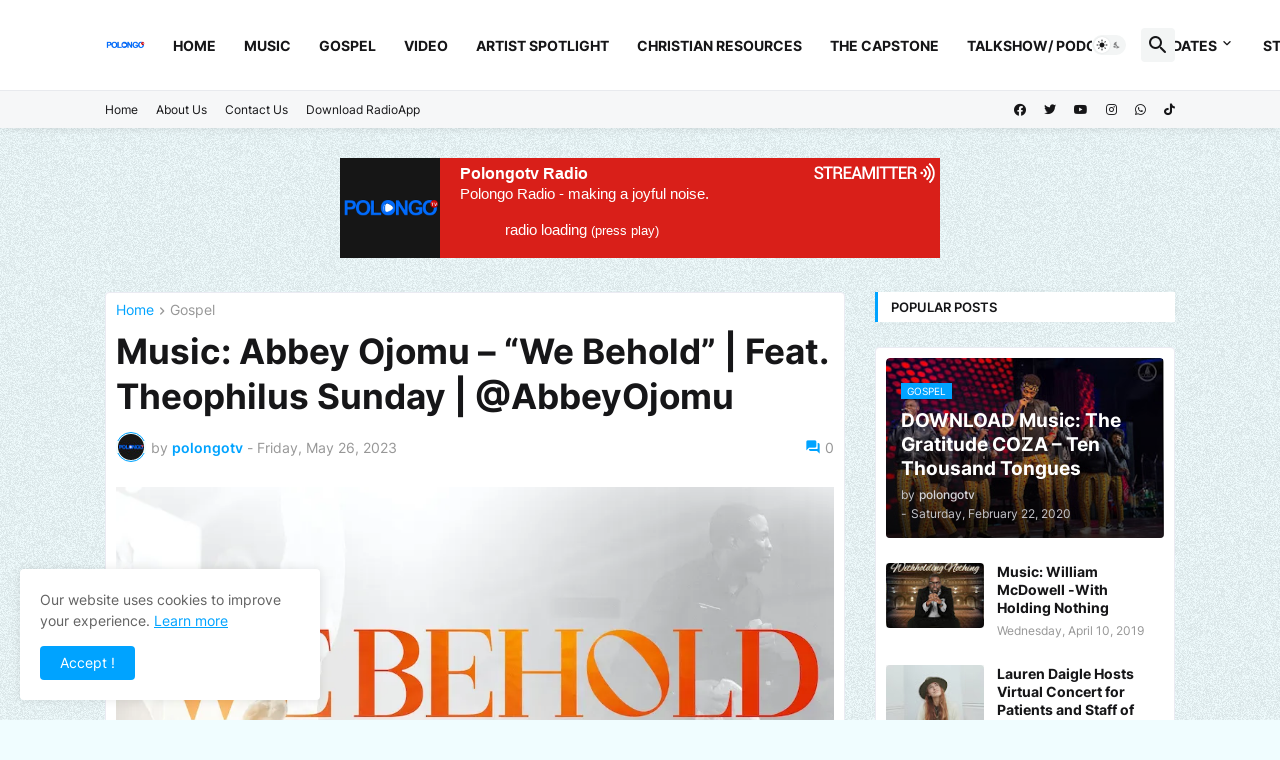

--- FILE ---
content_type: text/html; charset=UTF-8
request_url: https://radio.streamitter.com/embed/player/9PZ7AX
body_size: 1465
content:
<html>
<head>
    <title>Polongotv Radio</title>
    <link rel="stylesheet" href="https://radio.streamitter.com/embed/player.css">
    <script src="https://kit.fontawesome.com/bb239d3fa1.js" crossorigin="anonymous"></script>    
    <meta name="viewport" content="width=device-width, initial-scale=1">
    <!-- Global site tag (gtag.js) - Google Analytics -->
<script async src="https://www.googletagmanager.com/gtag/js?id=UA-1659689-38"></script>
<script>
  window.dataLayer = window.dataLayer || [];
  function gtag(){dataLayer.push(arguments);}
  gtag('js', new Date());

  gtag('config', 'UA-1659689-38');
</script> 
</head>
<body>
    



                
   
                
<div class="playing">
    <div class="player player--classic player--medium" style="max-width:600px;">
        
        <a href="https://radio.streamitter.com/station/polongotv-radio-9PZ7AX" target="_blank" class="station_name">Polongotv Radio</a>
        <a href="https://radio.streamitter.com/" class="btn streamitter" role="button" target="_blank" title="Streamitter.com - we love radio"><img src="https://radio.streamitter.com/embed/player.png"></a>
        
        <div class="wrap">
            <div class="artwork">
                <img class="logo" src="https://radio.streamitter.com/images/logos/9PZ7AX.png?time=1763780622">
                
  
            </div>
            <div class="player-body">

                Polongo Radio - making a joyful noise.                
                
                <div class="controls">
                    <div class="playpause"><div id="playButton"><i class="far fa-play-circle"></i></div></div>

                    <div class="volume-slider"><p class="text-white-50" id="playhead"><i class="fas fa-spinner fa-spin"></i> radio loading <small>(press play)<small></p></div>

                </div>
            </div>
        </div>
    </div>

</div>
    
    
    
    
               <audio autoplay id="player" src="https://usa6.fastcast4u.com/proxy/polongotvradio?mp=/1" type="audio/mp3"></audio>
     
                <script type="text/javascript">
                    var button = document.getElementById("playButton");
                    var audio = document.getElementById("player");
                    var audiotime = new Date(null);
                    audio.addEventListener('error', function(e) {
                        console.log(e.target.error.code);
                        console.log(e.target.error.message);
                        error_data = { 
                            "log_ip" : "3.137.156.177", 
                            "log_code" : e.target.error.code, 
                            "log_message" : e.target.error.message,
                            "log_player" : "p_detail10",
                            "station_code" : "9PZ7AX"
                            };
                        $.ajax({
                            type: "POST",
                            url: 'https://radio.streamitter.com/inc/stations-log.inc.php',
                            data: error_data
                            });
                        $('#notplay').modal('show');
                        $('#playhead').html('<p>This radio may not play.</p>');
                        });

                    button.addEventListener("click", function () {
                        if (audio.paused) {
                            audio.play();
                            button.innerHTML = '<i class="far fa-pause-circle"></i>';
                        } else {
                            audio.pause();
                            button.innerHTML = '<i class="far fa-play-circle"></i>';
                        }
                    });
                    audio.onpause = function () {
                        $('#playhead').html('<p>Stream stopped or is paused.</p>');
                    };
                    audio.onplay = function () {
                        $('#playhead').html('<p><span id="demo">Not playing</span></p>');
                    };

                    function myFunction() {
                        // Display the current position of the audio in a p element with id="demo"

                        audiotime.setUTCHours(Math.floor(audio.currentTime / 3600),Math.floor(audio.currentTime % 3600 / 60), Math.floor(audio.currentTime % 3600 % 60));
                        document.getElementById("demo").innerHTML = audiotime.toISOString().split("T")[1].slice(0, -5);
                    }

                    // Get the audio element with id="myAudio"
                    var aud = document.getElementById("player");

                    // Assign an ontimeupdate event to the audio element, and execute a function if the current playback position has changed
                    aud.ontimeupdate = function () {
                        myFunction()
                    };

                </script>    
    
    
    
    
    
    
<script src="https://cdnjs.cloudflare.com/ajax/libs/jquery/3.5.1/jquery.js"></script>    
    
</body>
</html>

--- FILE ---
content_type: text/html; charset=UTF-8
request_url: https://www.polongotv.net/b/stats?style=BLACK_TRANSPARENT&timeRange=ALL_TIME&token=APq4FmBTAepfww_wQzFTzvuoy_7svZmfYk1ooEjsZhJeFNwRd203LiudajGubJ-cuXgT37qX3IRXnUtWREGhImg_wtAhTluGIw
body_size: -160
content:
{"total":1997792,"sparklineOptions":{"backgroundColor":{"fillOpacity":0.1,"fill":"#000000"},"series":[{"areaOpacity":0.3,"color":"#202020"}]},"sparklineData":[[0,64],[1,72],[2,57],[3,46],[4,48],[5,64],[6,78],[7,72],[8,80],[9,81],[10,75],[11,57],[12,86],[13,94],[14,60],[15,58],[16,31],[17,41],[18,73],[19,74],[20,92],[21,80],[22,100],[23,74],[24,45],[25,35],[26,34],[27,39],[28,74],[29,9]],"nextTickMs":73469}

--- FILE ---
content_type: text/html; charset=utf-8
request_url: https://www.google.com/recaptcha/api2/aframe
body_size: 269
content:
<!DOCTYPE HTML><html><head><meta http-equiv="content-type" content="text/html; charset=UTF-8"></head><body><script nonce="zPRcve6hgK4GAfD3zvXokQ">/** Anti-fraud and anti-abuse applications only. See google.com/recaptcha */ try{var clients={'sodar':'https://pagead2.googlesyndication.com/pagead/sodar?'};window.addEventListener("message",function(a){try{if(a.source===window.parent){var b=JSON.parse(a.data);var c=clients[b['id']];if(c){var d=document.createElement('img');d.src=c+b['params']+'&rc='+(localStorage.getItem("rc::a")?sessionStorage.getItem("rc::b"):"");window.document.body.appendChild(d);sessionStorage.setItem("rc::e",parseInt(sessionStorage.getItem("rc::e")||0)+1);localStorage.setItem("rc::h",'1763780645007');}}}catch(b){}});window.parent.postMessage("_grecaptcha_ready", "*");}catch(b){}</script></body></html>

--- FILE ---
content_type: text/css
request_url: https://radio.streamitter.com/embed/player.css
body_size: 1770
content:
@charset "UTF-8";
html{
	font-family:sans-serif;
	-ms-text-size-adjust:100%;
	-webkit-text-size-adjust:100%
}
body{
	margin:0
}
[hidden]{
	display:none
}
a{
	color:#ffffff;
	text-decoration:none
}
a:focus,a:hover{
	color:#ffffff;
	text-decoration:underline
}


img{
	border:0
}
button{
	color:inherit;
	font:inherit;
	margin:0
}
button{
	overflow:visible
}
button{
	text-transform:none
}
button{
	-webkit-appearance:button;
	cursor:pointer
}
button[disabled]{
	cursor:default
}
button::-moz-focus-inner{
	border:0;
	padding:0
}
*,:after,:before{
	box-sizing:border-box
}
html{
	font-size:10px;
	-webkit-tap-highlight-color:transparent
}
body{
	font-family:Helvetica Neue,Helvetica,Arial,sans-serif;
	font-size:16px;
	line-height:1.4;
	color:#fff;
	background-color:#d91f19
}
button{
	font-family:inherit;
	font-size:inherit;
	line-height:inherit
}

img{
	vertical-align:middle
}
.btn,[role=button]{
	cursor:pointer
}
.btn{
	display:inline-block;
	margin-bottom:0;
	font-weight:700;
	text-align:center;
	white-space:nowrap;
	vertical-align:middle;
	-ms-touch-action:manipulation;
	touch-action:manipulation;
	background-image:none;
	border:1px solid transparent;
	padding:9px 20px;
	font-size:16px;
	line-height:1.4;
	border-radius:23px;
	-webkit-user-select:none;
	-moz-user-select:none;
	-ms-user-select:none;
	user-select:none
}
.btn:active.focus,.btn:active:focus,.btn:focus{
	outline:5px auto -webkit-focus-ring-color;
	outline-offset:-2px
}
.btn:focus,.btn:hover{
	color:#333;
	text-decoration:none
}
.btn:active{
	background-image:none;
	outline:0;
	box-shadow:inset 0 3px 5px rgba(0,0,0,.125)
}
.btn[disabled]{
	cursor:not-allowed;
	opacity:.65;
	box-shadow:none
}
.btn-link{
	font-weight:400;
	color:#337ab7;
	border-radius:0
}
.btn-link,.btn-link:active,.btn-link[disabled]{
	background-color:transparent;
	box-shadow:none
}
.btn-link,.btn-link:active,.btn-link:focus,.btn-link:hover{
	border-color:transparent
}
.btn-link:focus,.btn-link:hover{
	color:#23527c;
	text-decoration:underline;
	background-color:transparent
}
.btn-link[disabled]:focus,.btn-link[disabled]:hover{
	color:#777;
	text-decoration:none
}
.player{
	margin:0 auto;
	border:none;
	font-size:15px;
	font-family:Brown Light,Helvetica Neue,Helvetica,sans-serif
}
.player,.player .artwork{
	position:relative;
	overflow:hidden
}

.player .artwork img{
	display:block;
	width:100%;
	height:auto
}
.wrap{
	position:relative;
	overflow:hidden;
	background-clip:border-box;
	transform:translateZ(0);
	background-color:#d91f19
}
.player .speaker{
	position:relative;
	padding-right:10px;
	cursor:pointer;
}

.station_name {
	position:absolute;
	top:5px;
	left:120px;
	z-index:100;
	border:none;
	padding:0;
	font-size:16px;
        font-weight: 600;
}

.streamitter {
	position:absolute;
	top:5px;
	right:5px;
	z-index:100;
	border:none;
	padding:0;
	font-size:16px;
	background-color:transparent
}

.playpause {
  
}

#playButton{
	position:absolute;
	top:74px;
	left:37px;  
	transform:translate(-50%,-50%);
	background-color:transparent;
	border:none;
	outline:0;
	font-size:24px;
	opacity:.8;
	transition:opacity .25s ease-in-out
}
#playButton:before{
	display:block;
	line-height:1
}



@media (-moz-touch-enabled:0),(hover:hover){
	#playButton:hover{
		background-color:transparent;
		opacity:1
}
	#playButton.icon-playerstop{
		opacity:0
}
.player--artwork:hover #playButton,.player--classic .artwork:hover #playButton{
		opacity:1
}



}
.player-body{
	overflow:hidden;
	position:relative;
	-ms-flex:1;
	flex:1;
	display:-ms-flexbox;
	display:flex;
	-ms-flex-direction:column;
	flex-direction:column;
	padding:25px 20px 10px;
}
.player-meta{
	margin:5px 0;
	padding:0;
	list-style:none
}
.player-meta li{
	max-width:calc(100% - 30px);
	margin:0;
	white-space:nowrap;
	overflow:hidden;
	text-overflow:ellipsis
}


.player .controls{
	margin-top:auto;
	display:-ms-flexbox;
	display:flex;
	-ms-flex-align:center;
	align-items:center;
	max-width:400px
}
.player .controls .streamtime{
	line-height:16px;
	margin-right:auto
}
@media screen and (max-width:299px){
	.player .controls .streamtime{
		display:none!important
}
}
.player .controls .volume-slider{
	-ms-flex:1;
	flex:1;
	margin:0 45px
}
@media screen and (max-width:299px){
	.player .controls .volume-slider{
		margin-right:0
}
}
.player--classic .player-body{
	height:100px
}
.player--classic .player-meta{
	position:absolute;
	width:100%;
	max-width:calc(100% - 30px)
}
.player--medium .wrap{
	display:-ms-flexbox;
	display:flex
}
.player--medium .artwork{
	-ms-flex-negative:0;
	flex-shrink:0;
	height:100px!important;
	width:100px
}
.player--medium #playButton{
	font-size:40px
}
.player--artwork{
	text-shadow:0 1px 2px rgba(0,0,0,.7)
}
.player--artwork .artwork{
	background-color:#000
}
.player--artwork .artwork img{
	-webkit-backface-visibility:hidden;
	backface-visibility:hidden;
	transition:filter .4s
}
.player--artwork #playButton{
	font-size:60px
}
.player--artwork .player-body{
	padding-top:50px;
	position:absolute;
	bottom:0;
	width:100%;
	transition:all .6s;
	pointer-events:none
}
.player--artwork .player-body *{
	pointer-events:auto
}
.player--artwork ul.player-meta{
	margin-bottom:10px
}
.player--artwork .controls{
	max-width:none;
	transition:all .4s
}
.player--artwork .speaker{
	position:relative;
	font-size:18px;
	color:#eee
}
.player--artwork .streamtime{
	color:#eee;
	font-size:13px;
	font-weight:300
}
.player--artwork .artwork img{
	filter:blur(20px);
	opacity:.5
}
.player--artwork .player-body{
	opacity:1;
	background:0 0;
	transform:translateY(0)
}
.player--artwork .controls{
	position:relative;
	margin-bottom:0;
	opacity:1
}



.icon:before{
	font-family:"Font Awesome 5 Pro";
	display:inline-block;
	font-weight:400;
	font-style:normal;
	speak:none;
	text-decoration:inherit;
	text-transform:none;
	text-rendering:optimizeLegibility;
	-webkit-font-smoothing:antialiased;
	-moz-osx-font-smoothing:grayscale
}
.icon-play:before{

	content:"\f144"
}
.icon-player:before{

	content:"\f144"
}
.icon-playerstop:before{
	font-family:"Font Awesome 5 Pro";
	content:"\f144"
}
.icon-playing:before{
	font-family:"Font Awesome 5 Pro";
	content:"\f144"
}
.icon-station:before{
	font-family:"Font Awesome 5 Pro";
	content:"\f144"
}
.icon-volume:before{
	content:"\f095"
}
body{
	background:0 0!important
}


--- FILE ---
content_type: application/javascript
request_url: https://livetrafficfeed.com/static/v5/jquery.js?ranid=LjWqLOLR07Z1wS1YKtBeuNw4PlJcuigIpSLhV7PXbJ9jMZm2W1&cookie_id=&link=https%3A%2F%2Fwww.polongotv.net%2F2023%2F05%2Fmusic-abbey-ojomu-we-behold-feat.html&clientwidth=1280&clientheight=720&num=10&title=Music%3A%20Abbey%20Ojomu%20%E2%80%93%20%E2%80%9CWe%20Behold%E2%80%9D%20%7C%20Feat.%20Theophilu&referrer=&timezone=America%2FNew_York&root=1
body_size: 943
content:
var LTF_FEED_LjWqLOLR07Z1wS1YKtBeuNw4PlJcuigIpSLhV7PXbJ9jMZm2W1 = {"a":0,"b":1763780641,"c":0,"d":0,"e":1,"f":0,"g":3,"h":0,"i":"javascript:void(0);","j":0,"k":"US","l":[{"id":1182209973,"a":"https:\/\/www.polongotv.net\/2019\/03\/music-no-alternative-monique-ft-adam.html","b":"Music: No Alternative Monique (Ft. A\u2019DAM Mike ABDU","c":"Singapore","d":"sg","e":"CH","f":"browser","g":"WIN","h":"1763779205"},{"id":1182149840,"a":"https:\/\/www.polongotv.net\/?m=1","b":"POLONGOTV.NET","c":"Nigeria","d":"ng","e":"MF","f":"browser","g":"IOS","h":"1763770440"},{"id":1182148128,"a":"https:\/\/www.polongotv.net\/2019\/04\/music-william-mcdowell-with-holding.html?m=1","b":"Music: William McDowell -With Holding Nothing","c":"Utrecht","d":"nl","e":"CM","f":"browser","g":"AND","h":"1763770198"},{"id":1182146825,"a":"https:\/\/www.polongotv.net\/2020\/02\/download-music-gratitude-coza-ten.html?m=1","b":"DOWNLOAD Music: The Gratitude COZA \u2013 Ten Thousand ","c":"Mpumalanga","d":"za","e":"OM","f":"browser","g":"AND","h":"1763770002"},{"id":1182143818,"a":"https:\/\/www.polongotv.net\/2019\/04\/music-best-of-eben-praise-and-worship.html?m=1","b":"Music: Best of Eben Praise and Worship Non-Stop","c":"Nigeria","d":"ng","e":"CM","f":"browser","g":"AND","h":"1763769529"},{"id":1182142239,"a":"https:\/\/www.polongotv.net\/?m=1","b":"POLONGOTV.NET","c":"Ashburn","d":"us","e":"CH","f":"browser","g":"MAC","h":"1763769253"},{"id":1182137010,"a":"https:\/\/www.polongotv.net\/2019\/05\/music-maryjane-rise2worship.html","b":"Music: MaryJane Rise2Worship","c":"Singapore","d":"sg","e":"CH","f":"browser","g":"WIN","h":"1763768430"},{"id":1182124509,"a":"https:\/\/www.polongotv.net\/2021\/05\/music-rise-up-by-cain.html?m=1","b":"Music: Rise Up by Cain","c":"Nigeria","d":"ng","e":"Google Search App","f":"mobile app","g":"IOS","h":"1763766267"},{"id":1182118718,"a":"https:\/\/www.polongotv.net\/2019\/04\/official-video-see-your-glory-segun-john.html","b":"Official Video: See Your Glory - (Segun John)","c":"Singapore","d":"sg","e":"CH","f":"browser","g":"WIN","h":"1763765189"},{"id":1182111082,"a":"https:\/\/www.polongotv.net\/2019\/05\/music-michael-w-smith-healing-rain.html?m=1","b":"Music: Michael W. Smith \u2013 Healing Rain","c":"Lagos","d":"ng","e":"CM","f":"browser","g":"AND","h":"1763763898"}],"m":0,"o":6000,"p":"3e7aee440ceb6e623d92dd679a8a870a"};